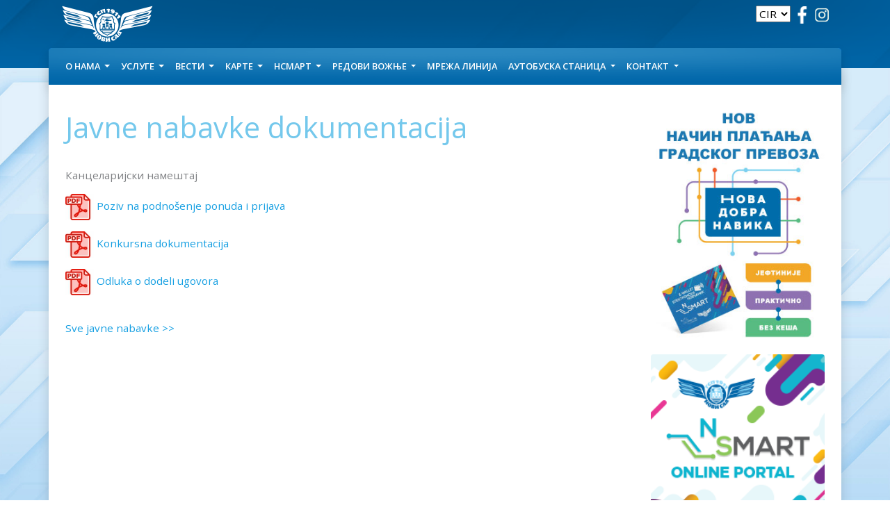

--- FILE ---
content_type: text/html; charset=UTF-8
request_url: http://gspns.rs/tenderi-detalji/1085
body_size: 4496
content:
		
        
           
	  
       
       
       	
	
	
	
	
	
		
                        <!DOCTYPE html>
<html lang="en">
<head>
    <!-- Google tag (gtag.js) -->
<script async src="https://www.googletagmanager.com/gtag/js?id=G-WC3W165ZSS"></script>
<script>
    window.dataLayer = window.dataLayer || [];
    function gtag(){dataLayer.push(arguments);}
    gtag('js', new Date());

    gtag('config', 'G-WC3W165ZSS');
</script>
    <title>JGSP Novi Sad</title>
    <meta charset="utf-8">
    <meta name="viewport" content="width=device-width, initial-scale=1">
    <link rel="stylesheet" href="https://maxcdn.bootstrapcdn.com/bootstrap/4.5.2/css/bootstrap.min.css">
    <link href="http://gspns.rs/css/style.css" rel="stylesheet" type="text/css" />
    <link rel="apple-touch-icon" sizes="180x180" href="/apple-touch-icon.png"> <link rel="icon" type="image/png" sizes="32x32" href="/favicon-32x32.png"> <link rel="icon" type="image/png" sizes="16x16" href="/favicon-16x16.png"> <link rel="manifest" href="/site.webmanifest">
    <script src="https://ajax.googleapis.com/ajax/libs/jquery/3.5.1/jquery.min.js"></script>
    <script src="https://cdnjs.cloudflare.com/ajax/libs/popper.js/1.16.0/umd/popper.min.js"></script>
    <script src="https://maxcdn.bootstrapcdn.com/bootstrap/4.5.2/js/bootstrap.min.js"></script>
    <link rel="preconnect" href="https://fonts.gstatic.com">
    <link href="https://fonts.googleapis.com/css2?family=Open+Sans:wght@300;400;600&display=swap" rel="stylesheet">
</head>
<body  >


<script>

    function ChangeLang()
    {
        var currentURL = window.location.href;
        currentURL = new URL(currentURL).hostname;
        currentURL = "http://" + currentURL;
        var value = document.getElementById('lang_dropdown').value;
        var updatedUrl = currentURL +  '?selected_lang='+ value;
        window.location.href = updatedUrl;
    }

</script>
<div class="container-fluid header-bg p-0">

    <div class="container">
        <div class="row pt-2 pb-2 pl-1">
            <div class="col-4">
                <a  href="/"><img class="img-fluid logo" src="/images/logo-mali.png"></a>
            </div>
            <div class="col-8  text-right" id="header-strip">

                <select id='lang_dropdown' onchange='ChangeLang()'>
    <option   value='lat'>LAT</option>
    <option  selected   value='cir'>CIR</option>
    <option  value='en'>EN</option>
    <option  value='hu'>HU</option>
    <option  value='sk'>SK</option>
    <option  value='ru'>RU</option>
</select>




                <a href=http://www.facebook.com/JgspNoviSad><img width=25 src=/images/fb.png title="JGSP on facebook" /></a>

                <a href="https://www.instagram.com/invites/contact/?i=f7nquyt5dhko&utm_content=ppazoqt"> <img width=25 src=/images/instagram.png title="JGSP on Instagram" /></a>
            </div>
        </div>
    </div>

    <div class="container p-0 bg-primary shadow navbar-border">
        <nav class="navbar sticky-top navbar-expand-lg navbar-dark navbar-custom ">
        <button class="navbar-toggler custom-toggler" type="button" data-toggle="collapse" data-target="#navbarNavDropdown" aria-controls="navbarNavDropdown" aria-expanded="false" aria-label="Toggle navigation">
            <span class="navbar-toggler-icon"></span>
        </button>
        <div class="collapse navbar-collapse" id="navbarNavDropdown">
            <ul class="navbar-nav">



                <li class="nav-item dropdown dropdown:hover">
                    <a class="nav-link dropdown-toggle" href="#" id="navbarDropdownMenuLink" aria-haspopup="true" aria-expanded="false">
                        О НАМА
	
	
	
	

                    </a>
                    <div class="dropdown-menu" aria-labelledby="navbarDropdownMenuLink">
                        <a class="dropdown-item" href="/misija">Мисија
	
	
	
	
</a>
                        <a class="dropdown-item" href="/organizaciona-struktura">Организациона структура
	
	
	
	
</a>
                        <a class="dropdown-item" href="/istorija">Историја
	
	
	
	
</a>
                                                <a class="dropdown-item" href=/tenderi>Јавне набавке</a>
                        <a class="dropdown-item" href=licitacije>Лицитације
	
	
	
	
</a>
                                                <a class="dropdown-item" href="/dokumentacija">Пословање и финансијски извештаји
	
	
	
	
</a>
                        <a class="dropdown-item" href=/fuk>Финансијско управљање и контрола
	
	
	
	
</a>
                    </div>
                </li>
                <li class="nav-item dropdown">
                    <a class="nav-link dropdown-toggle" href="#" id="navbarDropdownMenuLink" aria-haspopup="true" aria-expanded="false">
                        УСЛУГЕ
	
	
	
	

                    </a>
                    <div class="dropdown-menu" aria-labelledby="navbarDropdownMenuLink">
                        <a class="dropdown-item" href="/prevoz-putnika">Превоз путника
	
	
	
	
</a>
                        <a class="dropdown-item" href="/reklamiranje">Рекламирање
	
	
	
	
</a>
                        <a class="dropdown-item" href="/bazdarenje">Баждарење
	
	
	
	
</a>
                    </div>
                </li>
                <li class="nav-item dropdown">
                    <a class="nav-link dropdown-toggle text-uppercase" href="#" id="navbarDropdownMenuLink" aria-haspopup="true" aria-expanded="false">
                        Вести
	
	
	
	

                    </a>
                    <div class="dropdown-menu" aria-labelledby="navbarDropdownMenuLink">
                        <a class="dropdown-item" href="/aktuelno">Измене у саобраћају
	
	
	
	
</a>
                        <a class="dropdown-item" href="/vazna-obavestenja">Важна обавештења
	
	
	
	
</a>
                    </div>
                </li>
                <li class="nav-item dropdown">
                    <a class="nav-link dropdown-toggle" href="#" id="navbarDropdownMenuLink" aria-haspopup="true" aria-expanded="false">
                        КАРТЕ
	
	
	
	

                    </a>
                    <div class="dropdown-menu" aria-labelledby="navbarDropdownMenuLink">
                        <a class="dropdown-item" href="/vrste-karata">Врсте карата
	
	
	
	
</a>
                        <a class="dropdown-item" href="/koriscenje-kartica">Коришћење картица
	
	
	
	
</a>
                        <a class="dropdown-item" href="/kontrola-karata">Контрола карата
	
	
	
	
</a>
                        <a class="dropdown-item" href="/gubitak-kartica">Губитак и оштећење картица
	
	
	
	
</a>
                        <a class="dropdown-item" href="/cenovnik-sen">Ценовник
	
	
	
	
</a>

                        <a class="dropdown-item" href="/prodajna-mesta">Продајна места
	
	
	
	
</a>

                    </div>
                </li>
                <li class="nav-item dropdown">
                    <a class="nav-link dropdown-toggle" href="#" id="navbarDropdownMenuLink" data-toggle="dropdown" aria-haspopup="true" aria-expanded="false">
                        НСМАРТ
	
	
	
	

                    </a>
                    <div class="dropdown-menu" aria-labelledby="navbarDropdownMenuLink">
                        <a class="dropdown-item" href="http://online.nsmart.rs/">НСМАРТ онлине портал
	
	
	
	
</a>

                        <a class="dropdown-item" href="/elektronski-novcanik">е-новчаник
	
	
	
	
</a>
                        <a class="dropdown-item" href="/nsmart-aplikacija">НСМАРТ апликација
	
	
	
	
</a>
						<a class="dropdown-item" href="/karte/fizicka-lica/narucivanje-pretplata">Физичка лица - наручивање претплата
	
	
	
	
</a>
                        <a class="dropdown-item" href="/karte/pravna-lica/narucivanje-pretplata">Правна лица - наручивање претплата
	
	
	
	
</a>
                        <a class="dropdown-item" href="/nsmart-faq">Често постављана питања
	
	
	
	
</a>

                    </div>
                </li>
                <li class="nav-item dropdown">
                    <a class="nav-link dropdown-toggle text-uppercase" href="#" id="navbarDropdownMenuLink" data-toggle="dropdown" aria-haspopup="true" aria-expanded="false">
                        Редови вожње
	
	
	
	

                    </a>
                    <div class="dropdown-menu" aria-labelledby="navbarDropdownMenuLink">
                        <a class="dropdown-item" href="/red-voznje/gradski">Градски ред вожње
	
	
	
	
</a>
                        <a class="dropdown-item" href="/red-voznje/prigradski">Приградски ред вожње
	
	
	
	
</a>
                        <a class="dropdown-item" href="/red-voznje-medjumesni">Ред вожње са аутобуске станице
	
	
	
	
</a>

                    </div>
                </li>
                <li class="nav-item">
                    <a class="nav-link text-uppercase" href="/mreza">Мрежа линија
	
	
	
	
</a>
                </li>
                <li class="nav-item dropdown">
                    <a class="nav-link dropdown-toggle" href="#" id="navbarDropdownMenuLink" data-toggle="dropdown" aria-haspopup="true" aria-expanded="false">
                        АУТОБУСКА СТАНИЦА
	
	
	
	

                    </a>
                    <div class="dropdown-menu" aria-labelledby="navbarDropdownMenuLink">
                        <a class="dropdown-item" href="/mas-o-nama">О нама
	
	
	
	
</a>
                        <a class="dropdown-item" href="/mas-usluge">Услуге
	
	
	
	
</a>
                        <a class="dropdown-item" href="/mas-kontakt">Контакт
	
	
	
	
</a>
                    </div>
                </li>

                <li class="nav-item dropdown">
                    <a class="nav-link dropdown-toggle" href="#" d="navbarDropdownMenuLink" data-toggle="dropdown" aria-haspopup="true" aria-expanded="false">
                        КОНТАКТ
	
	
	
	

                    </a>
                    <div class="dropdown-menu" aria-labelledby="navbarDropdownMenuLink">
                        <a class="dropdown-item" href="/kontakt">Телефони и емаил
	
	
	
	
</a>
                                                <a class="dropdown-item" href="/prijava-posao">Пријава за посао
	
	
	
	
</a>
                        <a class="dropdown-item" href="/izgubljeno-nadjeno">Изгубљено нађено
	
	
	
	
</a>
                                            </div>
                </li>
            </ul>
        </div>
    </nav>
    </div>

</div>

<div class="container bg-white px-4 py-4 shadow">
    
    <div class="row" >
        <div class="col-md-9">
        
            <h1>Javne nabavke dokumentacija</h1>
			<p>
            	Канцеларијски намештај
            </p>
            
              			<p>
            	<img src=/images/pdf32.jpg /> <a href='/dokumenti/tenderi/Javni poziv - sektorski narucilac (90).pdf'>Poziv na podnošenje ponuda i prijava</a>
            </p> 			
          	  			<p>
            	<img src=/images/pdf32.jpg /> <a href='/dokumenti/tenderi/1 - Tehnička specifikacija.docx'>Konkursna dokumentacija</a>
            </p> 			
          	  			<p>
            	<img src=/images/pdf32.jpg /> <a href='/dokumenti/tenderi/Odluka o dodeli ugovora JN broj 70.22.pdf'>Odluka o dodeli ugovora</a>
            </p> 			
          	            
            <br />
            
            <p>
            	<a href=/tenderi>Sve javne nabavke >></a>
            </p>

        </div>
        <div class="col-md-3">
            <div class="side-bar text-center text-lg-right">
    
   <div class="my-2  p-0 ">
        <a href="/video/promo e wallet.mp4" target="_blank">
            <img src="http://gspns.rs/images/baner e wallet 273x386.jpg" class="img-fluid w-100 rounded ">
        </a>
    </div>
    <div class="my-2  p-0 ">
        <a href="https://online.nsmart.rs/sr/" target="_blank" >
            <img src="http://gspns.rs/images/banner_nsmart_portal.png" class="img-fluid w-100 rounded ">
        </a>
    </div>
    <div class="my-2  p-0 ">
        <a href="https://www.exitfest.org/" target="_blank" >
        <img src="http://gspns.rs/images/exit logo png.png" class="img-fluid w-100 rounded " />
        </a>
    </div>
    <div class="my-2  p-0 ">
        <a href="https://www.youtube.com/watch?app=desktop&v=30qolRG7p1A" target="_blank" >
        <img src="http://gspns.rs/images/BIG.png" class="img-fluid w-100 rounded " />
        </a>
    </div>

	<!--<div class="my-2  p-0 ">
        <a href="https://imunizacija.euprava.gov.rs" target="_blank" >
            <img src="/images/banner-covid-cir.png" class="img-fluid w-100 rounded ">
        </a>-->
        </div>
    <div class="my-2  p-0 ">
    <a href="/video/JGSP FINAL.mp4" target="_blank">
        <img src="http://gspns.rs/images/ baner e wallet post1.jpg" class="img-fluid w-100 rounded"/>
    </div>
    <div class="my-2  p-0 ">
        <img src="http://gspns.rs/images/slide-small3.png" class="img-fluid w-100 rounded"/>
    </div>
    
</div>        </div>
    </div>    
    
	
  
</div>

<div class="container-fluid p-0">
    <footer class="page-footer blue pt-4 ">

        <!-- Footer Links -->
        <div class="container text-center text-lg-left">

            <!-- Grid row -->
            <div class="row pt-3 pb-4">

                <!-- Grid column -->
                <div class="col-lg-5 pl-lg-4 ">
                    <h2 class="text-uppercase">Општи подаци
	
	
	
	
</h2>
                    <p>
                        Јавно градско саобраћајно предузеће &quot;Нови Сад&quot;
	
	
	
	

                        <br>
                        21137 Нови Сад, Футошки пут 46 
	
	
	
	

                        <br>
                        gspns@gspns.rs
                        <br>
                        ПИБ
	
	
	
	
: 100277615
                        <br>
                        МБ
	
	
	
	
: 08041822
                    </p>
                </div>

                <!-- Grid column -->
                <div class="col-lg-3" id="header-strip">
                    <h2>Корисни линкови
	
	
	
	
</h2>
                    <ul class="list-unstyled">
                        <li><a href=/red-voznje/gradski>Градски ред вожње
	
	
	
	
</a></li>
                        <li><a href=/red-voznje/prigradski>Приградски ред вожње
	
	
	
	
</a></li>
                        <li><a href=/cenovnik-sen>Ценовник
	
	
	
	
</a></li>
                        <li><a href=/mreza>Мрежа линија
	
	
	
	
</a></li>

                        <li><a href=vrste-karata>Израда карата
	
	
	
	
</a></li>
                        <li><a href=tenderi>Јавне набавке</a></li>
                        <li><a href=izgubljeno-nadjeno>Изгубљено нађено
	
	
	
	
</a></li>

                    </ul>
                </div>
                <!-- Grid column -->

                <!-- Grid column -->
                <div class="col-lg-4" id="header-strip">
                    <h2>Информације
	
	
	
	
</h2>
                    <ul class="list-unstyled">
                        <li><a href="/dokumenti/Pravila.pdf">Правилник о начину коришћења НСМАРТ система
	
	
	
	
</a></li>
						<li><a href="/dokumenti/EBRD Novi Sad electric bus NTS.pdf">нтс
	
	
	
	
</a></li>
						<li><a href="/dokumenti/EBRD_Novi_Sad_NTS.pdf">нтс2
	
	
	
	
</a></li>
						<li><a href="/dokumenti/EBRD Novi Sad electric bus SEP.pdf">сеп
	
	
	
	
</a></li>
						<li><a href="/dokumenti/EBRD_Novi_Sad_SEP.pdf">сеп2
	
	
	
	
</a></li>
                        <li><a href="/dokumenti/informator_o_radu.pdf">Информатор о раду
	
	
	
	
</a></li>
                        <li><a href="/dokumenti/plan_upravljanja_rizicima_od_povrede_principa_rodne_ravnopravnosti.pdf">План управљања ризицима од повреде принципа родне равноправности
	
	
	
	
</a></li>
                        <li><a href="/dokumenti/osnivacki akt Preduzeca.pdf">Оснивачки акт Предузећа
	
	
	
	
</a></li>
                        <li><a href="/dokumenti/statut preduzeca.pdf">Статут Предузећа
	
	
	
	
</a></li>


                    </ul>
                </div>
                <!-- Grid column -->

            </div>
            <!-- Grid row -->
            <hr>
            Страница је преведена помоц́у Гоогле Транслате софтвера за превођење. Све недоследности или разлике које се евентуално јаве у преведеном садржају су необавезујуц́е и немају правно дејство.
Званична верзија wеб локације гспнс.рс  је на српском језику.
	
	
	
	

        </div>
        <!-- Footer Links -->


    <br>
        <div align="center">
            <a href="https://www.instagram.com/invites/contact/?i=f7nquyt5dhko&utm_content=ppazoqt"><img src=/images/instagram.png title="JGSP on Instagram" /></a>
            <a href=http://www.facebook.com/JgspNoviSad><img src=/images/facebook-negative.png title="JGSP on facebook" /></a>




        </div>

        <!-- Copyright -->
        <div class="footer-copyright text-center py-3">
            © 1999-2026  JGSP Novi Sad<!--ЈГСП Нови Сад. Сва права задржана.
	
	
	
	
-->
        </div>
        <!-- Copyright -->

    </footer>
    <!-- Footer -->
</div>

</body>
</html>

